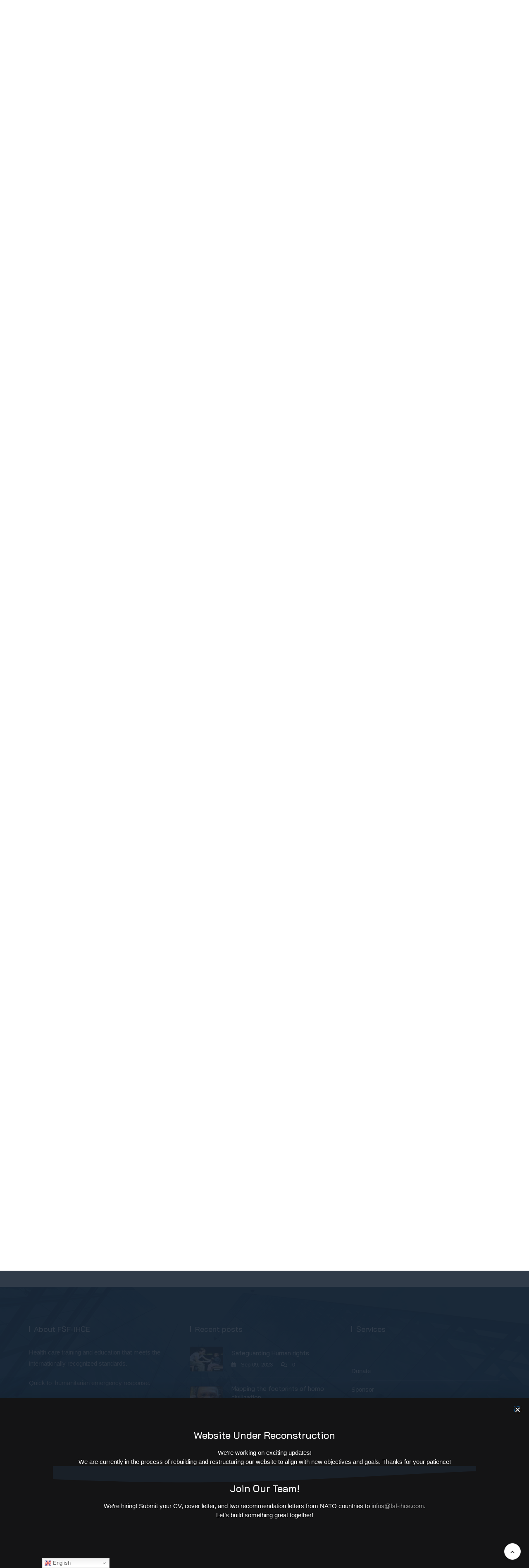

--- FILE ---
content_type: text/html; charset=utf-8
request_url: https://www.google.com/recaptcha/api2/aframe
body_size: 249
content:
<!DOCTYPE HTML><html><head><meta http-equiv="content-type" content="text/html; charset=UTF-8"></head><body><script nonce="t4BF4SLeXKCmnTKQhOkvNg">/** Anti-fraud and anti-abuse applications only. See google.com/recaptcha */ try{var clients={'sodar':'https://pagead2.googlesyndication.com/pagead/sodar?'};window.addEventListener("message",function(a){try{if(a.source===window.parent){var b=JSON.parse(a.data);var c=clients[b['id']];if(c){var d=document.createElement('img');d.src=c+b['params']+'&rc='+(localStorage.getItem("rc::a")?sessionStorage.getItem("rc::b"):"");window.document.body.appendChild(d);sessionStorage.setItem("rc::e",parseInt(sessionStorage.getItem("rc::e")||0)+1);localStorage.setItem("rc::h",'1768999566419');}}}catch(b){}});window.parent.postMessage("_grecaptcha_ready", "*");}catch(b){}</script></body></html>

--- FILE ---
content_type: text/css
request_url: https://www.fsf-ihce.com/wp-content/themes/bosa/assets/css/blocks.min.css?ver=6.9
body_size: 2001
content:
body.content-no-sidebar .alignfull,body.content-no-sidebar .page-cover.alignfull,body.content-no-sidebar .wp-block-cover-image.alignfull{margin-left:calc(-100vw/2 + 100%/2);margin-right:calc(-100vw/2 + 100%/2);max-width:100vw;width:calc(100vw - 95px)}.wp-block-image.alignfull img,.wp-block-image.alignwide img{width:100%}body.content-no-sidebar .alignwide,body.content-no-sidebar .entry-content .alignwide{margin-left:-70px;margin-right:-70px}.left-sidebar .alignfull,.left-sidebar .page-cover.alignfull,.left-sidebar .wp-block-cover-image.alignfull,.right-sidebar .alignfull,.right-sidebar .page-cover.alignfull,.right-sidebar .wp-block-cover-image.alignfull{margin-left:0;margin-right:0;max-width:100%;width:100%}.left-sidebar .alignwide,.left-sidebar .entry-content .alignwide,.right-sidebar .alignwide,.right-sidebar .entry-content .alignwide{margin-left:0;margin-right:0}body .wp-block[data-align=wide]{width:100%;padding:0}[class^=wp-block-]:not(.wp-block-gallery) figcaption{font-style:italic;margin-bottom:1.5em;text-align:left}.rtl [class^=wp-block-]:not(.wp-block-gallery) figcaption{text-align:right}.blocks-gallery-caption,.wp-block-embed figcaption,.wp-block-image figcaption{color:#fff}p.has-drop-cap:not(:focus)::first-letter{float:left;font-size:80px;font-size:5rem;line-height:.6;margin:7px 16px 7px -3px}.wp-block-image{margin-bottom:1.5em}.wp-block-image figure{margin-bottom:0;margin-top:0}.wp-block-image figure.alignleft{margin-right:1.5em}.wp-block-image figure.alignright{margin-left:1.5em}.wp-block-gallery{margin-bottom:1.5em;margin-left:0}.wp-block-gallery.aligncenter{display:flex;margin:0 -8px}[class^=wp-block-]:not(.wp-block-gallery) figcaption{background:#f3f1f1;color:#2f2f2f;font-style:normal;padding:5px 10px}.wp-block-quote.alignleft p:last-of-type,.wp-block-quote.alignright p:last-of-type{margin-bottom:0}.wp-block-quote.is-style-large{padding:30px 30px 30px 50px;margin:30px 0 0 30px}.wp-block-quote cite{font-size:16px}.wp-block-quote.is-style-large cite{font-size:20px}.wp-block-quote.is-large>p:after,.wp-block-quote.is-large>p:before{content:"''";font-size:30px;display:inline-block;vertical-align:middle;margin:0 10px}.wp-block-quote.has-text-align-center,.wp-block-quote.has-text-align-left,.wp-block-quote.has-text-align-right{padding:30px}figure.wp-block-pullquote{border-top:3px solid;border-bottom:3px solid;margin:30px 0;padding:0}figure.wp-block-pullquote.has-background blockquote{background-color:inherit}.wp-block-pullquote blockquote{margin:0}.wp-block-pullquote blockquote:before{display:none}.wp-block-pullquote cite,.wp-block-pullquote footer,.wp-block-pullquote__citation{color:inherit}.wp-block-audio audio{display:block;width:100%}.wp-block-cover-image.aligncenter,.wp-block-cover-image.alignleft,.wp-block-cover-image.alignright,.wp-block-cover.aligncenter,.wp-block-cover.alignleft,.wp-block-cover.alignright{display:-webkit-flex;display:-moz-flex;display:-ms-flex;display:-o-flex;display:flex}.no-sidebar .wp-block-audio.alignfull,.no-sidebar .wp-block-categories.alignfull,.no-sidebar .wp-block-cover.alignfull,.no-sidebar .wp-block-gallery.alignfull,.no-sidebar .wp-block-image.alignfull,.no-sidebar .wp-block-pullquote.alignfull,.no-sidebar .wp-block-table.alignfull{width:100vw;max-width:100vw;margin-left:calc(-100vw / 2 + 100% / 2);margin-right:calc(-100vw / 2 + 100% / 2)}.no-sidebar .wp-block-embed.is-type-video.alignfull iframe{width:100vw!important;max-width:100vw;margin-left:calc(-100vw / 2 + 100% / 2)!important;margin-right:calc(-100vw / 2 + 100% / 2)!important}.no-sidebar .wp-block-audio.alignfull figcaption,.no-sidebar .wp-block-image.alignfull figcaption{text-align:center;max-width:1200px;width:90%;padding:0 15px;margin:5px auto 0}.no-sidebar .wp-block-table.alignfull{display:table}.no-sidebar .wp-block-audio.alignfull{padding:0 20px}.no-sidebar .wp-block-categories.alignfull{padding:0 50px}.no-sidebar .wp-block-gallery.alignfull{padding:0 25px}.wp-block-file .wp-block-file__button{background-color:#222;-webkit-border-radius:2px;border-radius:2px;-webkit-box-shadow:none;box-shadow:none;color:#fff;display:inline-block;font-size:14px;font-size:.875rem;font-weight:800;margin-top:2em;padding:.7em 2em;-webkit-transition:background-color .2s ease-in-out;transition:background-color .2s ease-in-out;white-space:nowrap}.wp-block-file .wp-block-file__button:active,.wp-block-file .wp-block-file__button:focus,.wp-block-file .wp-block-file__button:hover{background-color:#767676;-webkit-box-shadow:none;box-shadow:none}.wp-block-separator{border-color:#eee;border:0}.wp-block-code{background:0 0;border:0;padding:0}.wp-block-table thead th{border-bottom:2px solid #bbb;padding-bottom:.5em}.wp-block-table tr{border-bottom:1px solid #eee}.wp-block-table td,.wp-block-table th{border-color:#ccc;padding:15px 25px}.rtl .wp-block-table td,.rtl .wp-block-table th{text-align:right}.wp-block-button__link{-webkit-transition:all .3s ease-in-out;-moz-transition:all .3s ease-in-out;-ms-transition:all .3s ease-in-out;-o-transition:all .3s ease-in-out;transition:all .3s ease-in-out;background-color:#656565;color:#fff}.wp-block-button .wp-block-button__link:active,.wp-block-button .wp-block-button__link:focus,.wp-block-button .wp-block-button__link:hover{background-color:#32373c;color:#fff;-webkit-box-shadow:none;box-shadow:none}body.page article.hentry .post-text a.wp-block-button__link{padding:10px 20px}body.page article.hentry .post-text a.wp-block-button__link:active,body.page article.hentry .post-text a.wp-block-button__link:focus,body.page article.hentry .post-text a.wp-block-button__link:hover{color:#fff}.wp-block-separator:not(.is-style-wide):not(.is-style-dots){max-width:100px}.wp-block-media-text{margin-bottom:1.5em}.wp-block-media-text :last-child{margin-bottom:0}.wp-block-archives.aligncenter,.wp-block-categories.aligncenter,.wp-block-categories.aligncenter ul,.wp-block-latest-posts.aligncenter{list-style-position:inside}.wp-block-latest-comments article{margin-bottom:4em}.archive:not(.page-one-column):not(.has-sidebar) #primary .wp-block-latest-comments article,.blog:not(.has-sidebar) #primary .wp-block-latest-comments article,.search:not(.has-sidebar) #primary .wp-block-latest-comments article{float:none;width:100%}.wp-block-latest-comments .avatar,.wp-block-latest-comments__comment-avatar{border-radius:0}.wp-block-latest-comments a{-webkit-box-shadow:inset 0 -1px 0 #fff;box-shadow:inset 0 -1px 0 #fff}.wp-block-latest-comments__comment-meta{margin-bottom:.4em}.wp-block-latest-comments__comment-author,.wp-block-latest-comments__comment-link{font-weight:700;text-decoration:none}.wp-block-latest-comments__comment-date{color:#767676;font-size:10px;font-size:.625rem;font-weight:800;letter-spacing:.1818em;margin-top:.4em;text-transform:uppercase}.editor-block-list__block .wp-block-latest-comments__comment-excerpt p{font-size:14px;font-size:.875rem}.wc-block-grid .wc-block-components-product-title{font-size:20px;font-weight:600}.wc-block-grid__product .wc-block-grid__product-price{color:#414141;font-size:16px;font-weight:600}.wc-block-grid__product .wc-block-grid__product-price ins.wc-block-components-product-price__value.is-discounted{margin-left:0}.wc-block-grid__product .wc-block-grid__product-price del{color:#a7a7a7}.wc-block-grid__products .wc-block-components-product-sale-badge{background-color:#eb5a3e;color:#fff;-webkit-border-radius:0px;-moz-border-radius:0;-ms-border-radius:0px;border-radius:0;border:none;font-weight:400;line-height:initial;padding:5px 10px;right:0;top:0}.wc-block-grid__products .wc-block-grid__product-add-to-cart.wp-block-button .wp-block-button__link{background-color:#333;-webkit-border-radius:0px;-moz-border-radius:0;-ms-border-radius:0px;border-radius:0;padding:10px 20px 10px;color:#fff;border:none;-webkit-transition:background-color .5s,color .5s;-moz-transition:background-color .5s,color .5s;-ms-transition:background-color .5s,color .5s;-o-transition:background-color .5s,color .5s;transition:background-color .5s,color .5s;font-weight:400;font-size:15px;line-height:1.5}.has-tan-background-color{background-color:#e6dbad}.has-yellow-background-color{background-color:#fde64b}.has-orange-background-color{background-color:#ed7014}.has-red-background-color{background-color:#d0312d}.has-pink-background-color{background-color:#b565a7}.has-purple-background-color{background-color:#a32cc4}.has-blue-background-color{background-color:#3a43ba}.has-green-background-color{background-color:#3bb143}.has-brown-background-color{background-color:#231709}.has-grey-background-color{background-color:#6c626d}.has-black-background-color{background-color:#000}.has-tan-color{color:#e6dbad}.has-yellow-color{color:#fde64b}.has-orange-color{color:#ed7014}.has-red-color{color:#d0312d}.has-pink-color{color:#b565a7}.has-purple-color{color:#a32cc4}.has-blue-color{color:#3a43ba}.has-green-color{color:#3bb143}.has-brown-color{color:#231709}.has-grey-color{color:#6c626d}.has-black-color{color:#000}@media screen and (min-width:992px){.has-larger-font-size{font-size:36px}.has-huge-font-size{font-size:48px}}

--- FILE ---
content_type: text/css
request_url: https://www.fsf-ihce.com/wp-content/themes/bosa-business/style.css?ver=6.9
body_size: 1410
content:
/*!
Theme Name: Bosa Business
Theme URI: https://bosathemes.com/bosa-business
Author: Keon Themes
Author URI: https://keonthemes.com
Description: Bosa Business is multipurpose business theme. Bosa Business is beautiful, fast, lightweight, responsive, extremely customizable theme that you can use as a foundation to build versatile sites such as business, startups, business agencies, corporate, blog, finance, accounting, consulting and preferably ideal for any type of business sites. Bosa Business is a child theme of Bosa, a free multipurpose WordPress theme. Bosa Business works perfectly with Gutenberg and the most popular page builder Elementor that can easily drag-and-drop your ideas from the interface. Bosa Business is built with SEO, speed, and usability in mind with the multiple Header & Footer layouts, predesigned starter sites includes awesome Home & Inner Pages that is incredibly customizable and powerful enough to take a stand among the crowd. Bosa Business is compatible with all major plugins like WooCommerce, Yoast, Contact form 7, Mailchimp for WordPress, bbPress, etc. Looking for a Multipurpose Business theme? Look no further!
Version: 1.0.8
Requires PHP: 5.5
Tested up to: 6.0
License: GNU General Public License v3 or later
License URI: http://www.gnu.org/licenses/gpl-3.0.html
Template: bosa
Text Domain: bosa-business
Tags: blog, portfolio, news, grid-Layout, one-column, two-columns, three-columns, flexible-header, left-sidebar, right-sidebar, custom-background, custom-colors, custom-logo, custom-menu, featured-images, footer-widgets, full-width-template, post-formats, rtl-language-support, theme-options, sticky-post, threaded-comments, translation-ready, block-styles, wide-blocks

Bosa Business WordPress Theme, Copyright 2022 Keon Themes
Bosa Business is distributed under the terms of the GNU General Public License v3

Bosa Business is based on Underscores https://underscores.me/, (C) 2012-2017 Automattic, Inc.
Underscores is distributed under the terms of the GNU GPL v2 or later.
*/

.screen-reader-text {
  border: 0;
  clip: rect(1px, 1px, 1px, 1px);
  clip-path: inset(50%);
  height: 1px;
  margin: -1px;
  overflow: hidden;
  padding: 0;
  position: absolute !important;
  width: 1px;
  word-wrap: normal !important;
}

body {
  font-family: 'Montserrat', sans-serif;
}
h1, 
h2, 
h3, 
h4, 
h5, 
h6 {
  font-family: 'Bai Jamjuree', sans-serif;
}

.wp-block-quote {
  padding: 30px 30px 30px 50px;
  margin: 30px 0 30px 30px;
}

.site-header .site-branding .site-title {
  font-family: 'Bai Jamjuree', sans-serif;
}

.site-footer .site-info,
.post .entry-meta, 
.attachment .entry-meta, 
.banner-content .entry-meta {
  font-family: 'Montserrat', sans-serif;
}

/* contact form */ 
#bosa-business04-contact .wpcf7 input[type=text],
#bosa-business04-contact .wpcf7 input[type=email] {
  height: 50px;
}
#bosa-business04-contact .wpcf7 input[type=text],
#bosa-business04-contact .wpcf7 input[type=email],
#bosa-business04-contact .wpcf7 textarea {
  background-color: transparent;
  border-color: rgba(0,44,71,0.15);
  margin: 15px 0;
  padding: 20px;
}
#bosa-business04-contact .wpcf7 input[type=submit] {
  background-color: #002C47;
  font-weight: 500;
  text-transform: uppercase;
  margin-top: 20px;
  padding: 16px 30px;
}
#bosa-business04-contact .wpcf7 input[type=submit]:hover,
#bosa-business04-contact .wpcf7 input[type=submit]:focus,
#bosa-business04-contact .wpcf7 input[type=submit]:active {
  background-color: #187BB9;
}

--- FILE ---
content_type: text/css
request_url: https://www.fsf-ihce.com/wp-content/uploads/elementor/css/post-11808.css?ver=1768900985
body_size: 1095
content:
.elementor-11808 .elementor-element.elementor-element-714649f6 > .elementor-background-overlay{background-image:url("https://www.fsf-ihce.com/wp-content/uploads/2022/03/Downloader.la-623834d20d60e.jpg");background-position:center center;background-repeat:no-repeat;background-size:cover;opacity:0.1;transition:background 0.3s, border-radius 0.3s, opacity 0.3s;}.elementor-11808 .elementor-element.elementor-element-714649f6 > .elementor-container{min-height:50vh;}.elementor-11808 .elementor-element.elementor-element-714649f6{overflow:hidden;transition:background 0.3s, border 0.3s, border-radius 0.3s, box-shadow 0.3s;padding:02% 10% 02% 10%;}.elementor-11808 .elementor-element.elementor-element-476cb3ba.elementor-column > .elementor-widget-wrap{justify-content:center;}.elementor-11808 .elementor-element.elementor-element-476cb3ba > .elementor-element-populated{padding:5% 0% 0% 0%;}.elementor-11808 .elementor-element.elementor-element-787d4f22{text-align:center;}.elementor-11808 .elementor-element.elementor-element-787d4f22 .elementor-heading-title{color:#FFFFFF;}.elementor-11808 .elementor-element.elementor-element-3ed88610{z-index:10;text-align:center;}.elementor-11808 .elementor-element.elementor-element-3ed88610 .elementor-heading-title{font-family:"Roboto", Sans-serif;font-size:20px;font-weight:400;text-shadow:0px 0px 11px #0A1C2E;color:#FFFFFF;}.elementor-11808 .elementor-element.elementor-element-7f097b47{width:var( --container-widget-width, 90% );max-width:90%;--container-widget-width:90%;--container-widget-flex-grow:0;z-index:5;text-align:center;font-size:15px;color:#FFFFFF;}.elementor-11808 .elementor-element.elementor-element-7f097b47 > .elementor-widget-container{padding:0% 0% 0% 0%;}.elementor-11808 .elementor-element.elementor-element-3efac6a9 > .elementor-container > .elementor-column > .elementor-widget-wrap{align-content:center;align-items:center;}.elementor-11808 .elementor-element.elementor-element-3efac6a9 > .elementor-shape-top .elementor-shape-fill{fill:#202E4075;}.elementor-11808 .elementor-element.elementor-element-3efac6a9 > .elementor-shape-top svg{width:calc(300% + 1.3px);height:40px;transform:translateX(-50%) rotateY(180deg);}.elementor-11808 .elementor-element.elementor-element-3efac6a9{margin-top:0px;margin-bottom:0px;padding:2% 0% 2% 0%;z-index:3;}.elementor-11808 .elementor-element.elementor-element-5ec5331f > .elementor-element-populated{padding:2% 0% 2% 0%;}.elementor-11808 .elementor-element.elementor-element-6abf4f9d{text-align:center;}.elementor-11808 .elementor-element.elementor-element-6abf4f9d .elementor-heading-title{color:#FFFFFF;}.elementor-11808 .elementor-element.elementor-element-4dce9f18{z-index:5;text-align:center;font-size:15px;color:#FFFFFF;}.elementor-11808 .elementor-element.elementor-element-371629e5{width:auto;max-width:auto;top:0px;}body:not(.rtl) .elementor-11808 .elementor-element.elementor-element-371629e5{left:-350px;}body.rtl .elementor-11808 .elementor-element.elementor-element-371629e5{right:-350px;}.elementor-11808 .elementor-element.elementor-element-371629e5.elementor-view-stacked .elementor-icon{background-color:#202E40;}.elementor-11808 .elementor-element.elementor-element-371629e5.elementor-view-framed .elementor-icon, .elementor-11808 .elementor-element.elementor-element-371629e5.elementor-view-default .elementor-icon{color:#202E40;border-color:#202E40;}.elementor-11808 .elementor-element.elementor-element-371629e5.elementor-view-framed .elementor-icon, .elementor-11808 .elementor-element.elementor-element-371629e5.elementor-view-default .elementor-icon svg{fill:#202E40;}.elementor-11808 .elementor-element.elementor-element-371629e5 .elementor-icon{font-size:400px;}.elementor-11808 .elementor-element.elementor-element-371629e5 .elementor-icon svg{height:400px;}#elementor-popup-modal-11808 .dialog-widget-content{animation-duration:1.2s;background-color:#141415;box-shadow:0px 0px 50px 0px rgba(0,0,0,0.2);}#elementor-popup-modal-11808{background-color:rgba(26, 38, 54, 0.9);justify-content:center;align-items:flex-end;pointer-events:all;}#elementor-popup-modal-11808 .dialog-message{width:100vw;height:auto;}#elementor-popup-modal-11808 .dialog-close-button{display:flex;}#elementor-popup-modal-11808 .dialog-close-button i{color:#FFFFFF;}#elementor-popup-modal-11808 .dialog-close-button svg{fill:#FFFFFF;}#elementor-popup-modal-11808 .dialog-close-button:hover i{color:#66E5FF;}@media(max-width:1024px) and (min-width:768px){.elementor-11808 .elementor-element.elementor-element-476cb3ba{width:100%;}}@media(max-width:1024px){.elementor-11808 .elementor-element.elementor-element-714649f6 > .elementor-container{min-height:550px;}.elementor-11808 .elementor-element.elementor-element-714649f6{padding:5% 5% 5% 5%;}.elementor-11808 .elementor-element.elementor-element-3ed88610{text-align:center;}.elementor-11808 .elementor-element.elementor-element-371629e5{width:auto;max-width:auto;top:-293px;}body:not(.rtl) .elementor-11808 .elementor-element.elementor-element-371629e5{left:-250px;}body.rtl .elementor-11808 .elementor-element.elementor-element-371629e5{right:-250px;}.elementor-11808 .elementor-element.elementor-element-371629e5 .elementor-icon{font-size:550px;}.elementor-11808 .elementor-element.elementor-element-371629e5 .elementor-icon svg{height:550px;}}@media(max-width:767px){.elementor-11808 .elementor-element.elementor-element-714649f6 > .elementor-container{min-height:90vh;}.elementor-11808 .elementor-element.elementor-element-714649f6{padding:10% 5% 10% 5%;}.elementor-bc-flex-widget .elementor-11808 .elementor-element.elementor-element-476cb3ba.elementor-column .elementor-widget-wrap{align-items:flex-end;}.elementor-11808 .elementor-element.elementor-element-476cb3ba.elementor-column.elementor-element[data-element_type="column"] > .elementor-widget-wrap.elementor-element-populated{align-content:flex-end;align-items:flex-end;}body:not(.rtl) .elementor-11808 .elementor-element.elementor-element-371629e5{left:-168px;}body.rtl .elementor-11808 .elementor-element.elementor-element-371629e5{right:-168px;}.elementor-11808 .elementor-element.elementor-element-371629e5{top:-182px;}.elementor-11808 .elementor-element.elementor-element-371629e5 .elementor-icon{font-size:300px;}.elementor-11808 .elementor-element.elementor-element-371629e5 .elementor-icon svg{height:300px;}}

--- FILE ---
content_type: text/css
request_url: https://www.fsf-ihce.com/wp-content/uploads/elementor/css/post-10214.css?ver=1768902096
body_size: 1231
content:
.elementor-10214 .elementor-element.elementor-element-3cc8f709:not(.elementor-motion-effects-element-type-background), .elementor-10214 .elementor-element.elementor-element-3cc8f709 > .elementor-motion-effects-container > .elementor-motion-effects-layer{background-color:#080739;}.elementor-10214 .elementor-element.elementor-element-3cc8f709 > .elementor-container{max-width:1000px;min-height:95vh;}.elementor-10214 .elementor-element.elementor-element-3cc8f709 > .elementor-background-overlay{background-position:center center;background-repeat:no-repeat;background-size:cover;opacity:0.65;transition:background 0.3s, border-radius 0.3s, opacity 0.3s;}.elementor-10214 .elementor-element.elementor-element-3cc8f709{transition:background 0.3s, border 0.3s, border-radius 0.3s, box-shadow 0.3s;}.elementor-bc-flex-widget .elementor-10214 .elementor-element.elementor-element-646968ae.elementor-column .elementor-widget-wrap{align-items:center;}.elementor-10214 .elementor-element.elementor-element-646968ae.elementor-column.elementor-element[data-element_type="column"] > .elementor-widget-wrap.elementor-element-populated{align-content:center;align-items:center;}.elementor-10214 .elementor-element.elementor-element-646968ae.elementor-column > .elementor-widget-wrap{justify-content:center;}.elementor-10214 .elementor-element.elementor-element-646968ae > .elementor-widget-wrap > .elementor-widget:not(.elementor-widget__width-auto):not(.elementor-widget__width-initial):not(:last-child):not(.elementor-absolute){margin-block-end:8px;}.elementor-10214 .elementor-element.elementor-element-419668b .elementor-heading-title{font-family:"Muli", Sans-serif;font-size:40px;font-weight:400;line-height:1em;letter-spacing:-0.5px;color:#ffffff;}.elementor-10214 .elementor-element.elementor-element-08854b8 > .elementor-widget-container{margin:0px 0px 16px 0px;}.elementor-10214 .elementor-element.elementor-element-08854b8 .elementor-widget-container{color:#ffffff;font-family:"Muli", Sans-serif;font-size:20px;font-weight:300;line-height:1.4em;}.elementor-10214 .elementor-element.elementor-element-2850dc0e > .elementor-element-populated, .elementor-10214 .elementor-element.elementor-element-2850dc0e > .elementor-element-populated > .elementor-background-overlay, .elementor-10214 .elementor-element.elementor-element-2850dc0e > .elementor-background-slideshow{border-radius:100% 100% 100% 100%;}.elementor-10214 .elementor-element.elementor-element-2850dc0e > .elementor-element-populated{transition:background 0.3s, border 0.3s, border-radius 0.3s, box-shadow 0.3s;}.elementor-10214 .elementor-element.elementor-element-2850dc0e > .elementor-element-populated > .elementor-background-overlay{transition:background 0.3s, border-radius 0.3s, opacity 0.3s;}.elementor-10214 .elementor-element.elementor-element-65548aba > .elementor-container > .elementor-column > .elementor-widget-wrap{align-content:center;align-items:center;}.elementor-10214 .elementor-element.elementor-element-65548aba:not(.elementor-motion-effects-element-type-background), .elementor-10214 .elementor-element.elementor-element-65548aba > .elementor-motion-effects-container > .elementor-motion-effects-layer{background-color:#FFFFFF;background-position:center center;background-repeat:no-repeat;background-size:cover;}.elementor-10214 .elementor-element.elementor-element-65548aba > .elementor-background-overlay{background-color:transparent;background-image:linear-gradient(45deg, #f7f9fa 0%, #f5f7f9 100%);opacity:0.96;transition:background 0.3s, border-radius 0.3s, opacity 0.3s;}.elementor-10214 .elementor-element.elementor-element-65548aba > .elementor-container{max-width:1040px;}.elementor-10214 .elementor-element.elementor-element-65548aba{transition:background 0.3s, border 0.3s, border-radius 0.3s, box-shadow 0.3s;padding:80px 0px 80px 0px;}.elementor-10214 .elementor-element.elementor-element-31d306c6 > .elementor-element-populated, .elementor-10214 .elementor-element.elementor-element-31d306c6 > .elementor-element-populated > .elementor-background-overlay, .elementor-10214 .elementor-element.elementor-element-31d306c6 > .elementor-background-slideshow{border-radius:100% 100% 100% 100%;}.elementor-10214 .elementor-element.elementor-element-31d306c6 > .elementor-element-populated{transition:background 0.3s, border 0.3s, border-radius 0.3s, box-shadow 0.3s;}.elementor-10214 .elementor-element.elementor-element-31d306c6 > .elementor-element-populated > .elementor-background-overlay{transition:background 0.3s, border-radius 0.3s, opacity 0.3s;}.elementor-10214 .elementor-element.elementor-element-e5aa7ed{--grid-side-margin:10px;--grid-column-gap:10px;--grid-row-gap:10px;--grid-bottom-margin:10px;}.elementor-10214 .elementor-element.elementor-element-e5aa7ed .elementor-share-btn{font-size:calc(0.85px * 10);}.elementor-10214 .elementor-element.elementor-element-90fbae9{color:#000000;font-weight:500;}.elementor-10214 .elementor-element.elementor-element-71dd48c .sina-subs-btn{background-color:#1085e4;font-size:15px;font-weight:400;line-height:20px;color:#fafafa;padding:13px 25px 13px 25px;margin:0px 0px 0px -4px;}.elementor-10214 .elementor-element.elementor-element-71dd48c .sina-button:before{background-color:#055394;}.elementor-10214 .elementor-element.elementor-element-71dd48c > .elementor-widget-container{margin:-50px 0px 50px 0px;}.elementor-10214 .elementor-element.elementor-element-71dd48c .sina-subs-btn .sina-icon-right{margin-left:5px;}.elementor-10214 .elementor-element.elementor-element-71dd48c .sina-subs-btn .sina-icon-left{margin-right:5px;}.rtl .elementor-10214 .elementor-element.elementor-element-71dd48c .sina-subs-btn .sina-icon-right{margin-right:5px;margin-left:auto;}.rtl .elementor-10214 .elementor-element.elementor-element-71dd48c .sina-subs-btn .sina-icon-left{margin-left:5px;margin-right:auto;}.elementor-10214 .elementor-element.elementor-element-71dd48c .sina-input-field::-webkit-input-placeholder{color:#aaa;}.elementor-10214 .elementor-element.elementor-element-71dd48c .sina-input-field::-moz-placeholder{color:#aaa;}.elementor-10214 .elementor-element.elementor-element-71dd48c .sina-input-field::-ms-placeholder{color:#aaa;}.elementor-10214 .elementor-element.elementor-element-71dd48c .sina-input-field::placeholder{color:#aaa;}.elementor-10214 .elementor-element.elementor-element-71dd48c .sina-input-field{font-size:16px;font-weight:400;line-height:24px;color:#222;background:#fff;border-style:solid;border-width:1px 1px 1px 1px;border-color:#1085e4;border-radius:0px 0px 0px 0px;padding:10px 12px 10px 12px;margin:0px 0px 20px 0px;}.elementor-10214 .elementor-element.elementor-element-71dd48c .sina-subs-btn, .elementor-10214 .elementor-element.elementor-element-71dd48c .sina-subs-btn:before{border-radius:0px 0px 0px 0px;}.elementor-10214 .elementor-element.elementor-element-5464561{--grid-side-margin:10px;--grid-column-gap:10px;--grid-row-gap:10px;--grid-bottom-margin:10px;}.elementor-10214 .elementor-element.elementor-element-5464561 .elementor-share-btn{font-size:calc(0.85px * 10);}@media(min-width:768px){.elementor-10214 .elementor-element.elementor-element-646968ae{width:70%;}.elementor-10214 .elementor-element.elementor-element-2850dc0e{width:30.001%;}}@media(max-width:1024px) and (min-width:768px){.elementor-10214 .elementor-element.elementor-element-646968ae{width:80%;}}@media(min-width:1025px){.elementor-10214 .elementor-element.elementor-element-65548aba:not(.elementor-motion-effects-element-type-background), .elementor-10214 .elementor-element.elementor-element-65548aba > .elementor-motion-effects-container > .elementor-motion-effects-layer{background-attachment:fixed;}}@media(max-width:1024px){.elementor-10214 .elementor-element.elementor-element-3cc8f709 > .elementor-container{min-height:50vh;}.elementor-10214 .elementor-element.elementor-element-3cc8f709{padding:2em 2em 2em 2em;}.elementor-10214 .elementor-element.elementor-element-65548aba{padding:3em 2em 3em 2em;} .elementor-10214 .elementor-element.elementor-element-e5aa7ed{--grid-side-margin:10px;--grid-column-gap:10px;--grid-row-gap:10px;--grid-bottom-margin:10px;} .elementor-10214 .elementor-element.elementor-element-5464561{--grid-side-margin:6px;--grid-column-gap:6px;--grid-row-gap:0px;--grid-bottom-margin:0px;}}@media(max-width:767px){.elementor-10214 .elementor-element.elementor-element-3cc8f709{padding:3em 1em 3em 1em;}.elementor-10214 .elementor-element.elementor-element-419668b .elementor-heading-title{font-size:30px;}.elementor-10214 .elementor-element.elementor-element-08854b8 .elementor-widget-container{font-size:14px;}.elementor-10214 .elementor-element.elementor-element-65548aba{padding:3em 1em 3em 1em;} .elementor-10214 .elementor-element.elementor-element-e5aa7ed{--grid-side-margin:10px;--grid-column-gap:10px;--grid-row-gap:10px;--grid-bottom-margin:10px;}.elementor-10214 .elementor-element.elementor-element-71dd48c .sina-subs-btn{padding:13px 15px 13px 15px;} .elementor-10214 .elementor-element.elementor-element-5464561{--grid-side-margin:6px;--grid-column-gap:6px;--grid-row-gap:0px;--grid-bottom-margin:0px;}.elementor-10214 .elementor-element.elementor-element-5464561{--grid-side-margin:6px;--grid-column-gap:6px;--grid-row-gap:0px;--grid-bottom-margin:0px;}.elementor-10214 .elementor-element.elementor-element-5464561 .elementor-share-btn{font-size:calc(0.6px * 10);height:5em;}.elementor-10214 .elementor-element.elementor-element-5464561 .elementor-share-btn__icon{--e-share-buttons-icon-size:1.8em;}}